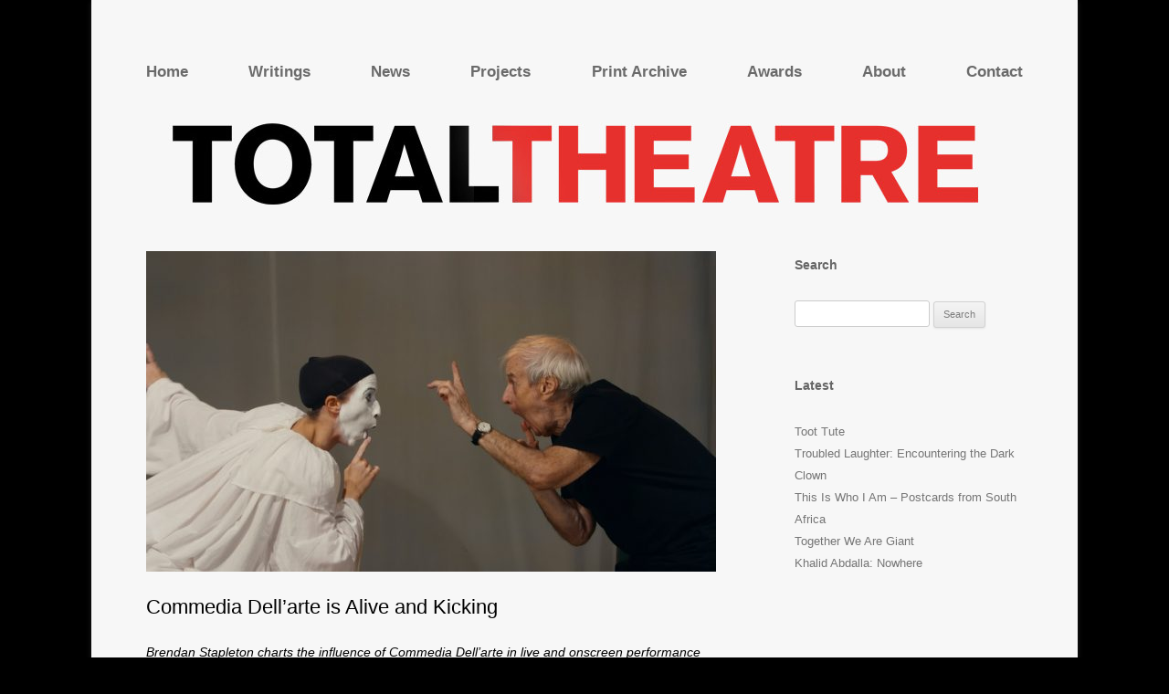

--- FILE ---
content_type: text/html; charset=UTF-8
request_url: https://totaltheatre.org.uk/commedia-dellarte-is-alive-and-kicking/
body_size: 13952
content:
<!DOCTYPE html>
<!--[if IE 7]>
<html class="ie ie7" lang="en-US">
<![endif]-->
<!--[if IE 8]>
<html class="ie ie8" lang="en-US">
<![endif]-->
<!--[if !(IE 7) & !(IE 8)]><!-->
<html lang="en-US">
<!--<![endif]-->
<head>
<meta charset="UTF-8" />
<meta name="viewport" content="width=device-width" />
<title>Commedia Dell’arte is Alive and Kicking - Total Theatre</title>
<link rel="profile" href="https://gmpg.org/xfn/11" />
<link rel="pingback" href="https://totaltheatre.org.uk/xmlrpc.php">
<!--[if lt IE 9]>
<script src="https://totaltheatre.org.uk/wp-content/themes/twentytwelve/js/html5.js?ver=3.7.0" type="text/javascript"></script>
<![endif]-->

	<!-- This site is optimized with the Yoast SEO plugin v15.5 - https://yoast.com/wordpress/plugins/seo/ -->
	<meta name="description" content="Brendan Stapleton charts the influence of Commedia Dell’arte in live and onscreen performance over the past century, and praises a recent documentary about the legendary Joan and Barry Grantham" />
	<meta name="robots" content="index, follow, max-snippet:-1, max-image-preview:large, max-video-preview:-1" />
	<link rel="canonical" href="http://totaltheatre.org.uk/commedia-dellarte-is-alive-and-kicking/" />
	<meta property="og:locale" content="en_US" />
	<meta property="og:type" content="article" />
	<meta property="og:title" content="Commedia Dell’arte is Alive and Kicking - Total Theatre" />
	<meta property="og:description" content="Brendan Stapleton charts the influence of Commedia Dell’arte in live and onscreen performance over the past century, and praises a recent documentary about the legendary Joan and Barry Grantham" />
	<meta property="og:url" content="http://totaltheatre.org.uk/commedia-dellarte-is-alive-and-kicking/" />
	<meta property="og:site_name" content="Total Theatre" />
	<meta property="article:published_time" content="2022-10-24T16:31:08+00:00" />
	<meta property="article:modified_time" content="2022-10-25T16:33:18+00:00" />
	<meta property="og:image" content="https://totaltheatre.org.uk/wp-content/uploads/2022/10/Barry-and-Joan-film-4.jpg" />
	<meta property="og:image:width" content="1122" />
	<meta property="og:image:height" content="631" />
	<meta name="twitter:card" content="summary_large_image" />
	<meta name="twitter:label1" content="Written by">
	<meta name="twitter:data1" content="Brendan Stapleton">
	<meta name="twitter:label2" content="Est. reading time">
	<meta name="twitter:data2" content="7 minutes">
	<script type="application/ld+json" class="yoast-schema-graph">{"@context":"https://schema.org","@graph":[{"@type":"WebSite","@id":"https://totaltheatre.org.uk/#website","url":"https://totaltheatre.org.uk/","name":"Total Theatre","description":"Total Theatre","potentialAction":[{"@type":"SearchAction","target":"https://totaltheatre.org.uk/?s={search_term_string}","query-input":"required name=search_term_string"}],"inLanguage":"en-US"},{"@type":"ImageObject","@id":"http://totaltheatre.org.uk/commedia-dellarte-is-alive-and-kicking/#primaryimage","inLanguage":"en-US","url":"https://totaltheatre.org.uk/wp-content/uploads/2022/10/Barry-and-Joan-film-4.jpg","width":1122,"height":631},{"@type":"WebPage","@id":"http://totaltheatre.org.uk/commedia-dellarte-is-alive-and-kicking/#webpage","url":"http://totaltheatre.org.uk/commedia-dellarte-is-alive-and-kicking/","name":"Commedia Dell\u2019arte is Alive and Kicking - Total Theatre","isPartOf":{"@id":"https://totaltheatre.org.uk/#website"},"primaryImageOfPage":{"@id":"http://totaltheatre.org.uk/commedia-dellarte-is-alive-and-kicking/#primaryimage"},"datePublished":"2022-10-24T16:31:08+00:00","dateModified":"2022-10-25T16:33:18+00:00","author":{"@id":"https://totaltheatre.org.uk/#/schema/person/9fb0805aa3a5740217bd94aef4b17e18"},"description":"Brendan Stapleton charts the influence of Commedia Dell\u2019arte in live and onscreen performance over the past century, and praises a recent documentary about the legendary Joan and Barry Grantham","inLanguage":"en-US","potentialAction":[{"@type":"ReadAction","target":["http://totaltheatre.org.uk/commedia-dellarte-is-alive-and-kicking/"]}]},{"@type":"Person","@id":"https://totaltheatre.org.uk/#/schema/person/9fb0805aa3a5740217bd94aef4b17e18","name":"Brendan Stapleton","image":{"@type":"ImageObject","@id":"https://totaltheatre.org.uk/#personlogo","inLanguage":"en-US","url":"https://totaltheatre.org.uk/wp-content/uploads/2022/10/Brendan-lo-res.jpeg","caption":"Brendan Stapleton"},"description":"Brendan Stapleton is an actor and dancer, working in mime/ physical theatre and film. He has trained in the Commedia Dell\u2019arte tradition, and is an advocate of the form."}]}</script>
	<!-- / Yoast SEO plugin. -->


<link rel='dns-prefetch' href='//static.addtoany.com' />
<link rel='dns-prefetch' href='//fonts.googleapis.com' />
<link rel='dns-prefetch' href='//s.w.org' />
<link href='https://fonts.gstatic.com' crossorigin rel='preconnect' />
<link rel="alternate" type="application/rss+xml" title="Total Theatre &raquo; Feed" href="https://totaltheatre.org.uk/feed/" />
<link rel="alternate" type="application/rss+xml" title="Total Theatre &raquo; Comments Feed" href="https://totaltheatre.org.uk/comments/feed/" />
		<script type="text/javascript">
			window._wpemojiSettings = {"baseUrl":"https:\/\/s.w.org\/images\/core\/emoji\/13.0.1\/72x72\/","ext":".png","svgUrl":"https:\/\/s.w.org\/images\/core\/emoji\/13.0.1\/svg\/","svgExt":".svg","source":{"concatemoji":"https:\/\/totaltheatre.org.uk\/wp-includes\/js\/wp-emoji-release.min.js?ver=5.6"}};
			!function(e,a,t){var r,n,o,i,p=a.createElement("canvas"),s=p.getContext&&p.getContext("2d");function c(e,t){var a=String.fromCharCode;s.clearRect(0,0,p.width,p.height),s.fillText(a.apply(this,e),0,0);var r=p.toDataURL();return s.clearRect(0,0,p.width,p.height),s.fillText(a.apply(this,t),0,0),r===p.toDataURL()}function l(e){if(!s||!s.fillText)return!1;switch(s.textBaseline="top",s.font="600 32px Arial",e){case"flag":return!c([127987,65039,8205,9895,65039],[127987,65039,8203,9895,65039])&&(!c([55356,56826,55356,56819],[55356,56826,8203,55356,56819])&&!c([55356,57332,56128,56423,56128,56418,56128,56421,56128,56430,56128,56423,56128,56447],[55356,57332,8203,56128,56423,8203,56128,56418,8203,56128,56421,8203,56128,56430,8203,56128,56423,8203,56128,56447]));case"emoji":return!c([55357,56424,8205,55356,57212],[55357,56424,8203,55356,57212])}return!1}function d(e){var t=a.createElement("script");t.src=e,t.defer=t.type="text/javascript",a.getElementsByTagName("head")[0].appendChild(t)}for(i=Array("flag","emoji"),t.supports={everything:!0,everythingExceptFlag:!0},o=0;o<i.length;o++)t.supports[i[o]]=l(i[o]),t.supports.everything=t.supports.everything&&t.supports[i[o]],"flag"!==i[o]&&(t.supports.everythingExceptFlag=t.supports.everythingExceptFlag&&t.supports[i[o]]);t.supports.everythingExceptFlag=t.supports.everythingExceptFlag&&!t.supports.flag,t.DOMReady=!1,t.readyCallback=function(){t.DOMReady=!0},t.supports.everything||(n=function(){t.readyCallback()},a.addEventListener?(a.addEventListener("DOMContentLoaded",n,!1),e.addEventListener("load",n,!1)):(e.attachEvent("onload",n),a.attachEvent("onreadystatechange",function(){"complete"===a.readyState&&t.readyCallback()})),(r=t.source||{}).concatemoji?d(r.concatemoji):r.wpemoji&&r.twemoji&&(d(r.twemoji),d(r.wpemoji)))}(window,document,window._wpemojiSettings);
		</script>
		<style type="text/css">
img.wp-smiley,
img.emoji {
	display: inline !important;
	border: none !important;
	box-shadow: none !important;
	height: 1em !important;
	width: 1em !important;
	margin: 0 .07em !important;
	vertical-align: -0.1em !important;
	background: none !important;
	padding: 0 !important;
}
</style>
	<link rel='stylesheet' id='wp-block-library-css'  href='https://totaltheatre.org.uk/wp-includes/css/dist/block-library/style.min.css?ver=5.6' type='text/css' media='all' />
<link rel='stylesheet' id='wp-block-library-theme-css'  href='https://totaltheatre.org.uk/wp-includes/css/dist/block-library/theme.min.css?ver=5.6' type='text/css' media='all' />
<link rel='stylesheet' id='parent-style-css'  href='https://totaltheatre.org.uk/wp-content/themes/twentytwelve/style.css?ver=5.6' type='text/css' media='all' />
<link rel='stylesheet' id='twentytwelve-fonts-css'  href='https://fonts.googleapis.com/css?family=Open+Sans%3A400italic%2C700italic%2C400%2C700&#038;subset=latin%2Clatin-ext&#038;display=fallback' type='text/css' media='all' />
<link rel='stylesheet' id='twentytwelve-style-css'  href='https://totaltheatre.org.uk/wp-content/themes/twentytwelve-child/style.css?ver=20190507' type='text/css' media='all' />
<link rel='stylesheet' id='twentytwelve-block-style-css'  href='https://totaltheatre.org.uk/wp-content/themes/twentytwelve/css/blocks.css?ver=20190406' type='text/css' media='all' />
<!--[if lt IE 9]>
<link rel='stylesheet' id='twentytwelve-ie-css'  href='https://totaltheatre.org.uk/wp-content/themes/twentytwelve/css/ie.css?ver=20150214' type='text/css' media='all' />
<![endif]-->
<link rel='stylesheet' id='addtoany-css'  href='https://totaltheatre.org.uk/wp-content/plugins/add-to-any/addtoany.min.css?ver=1.16' type='text/css' media='all' />
<script type='text/javascript' id='addtoany-core-js-before'>
window.a2a_config=window.a2a_config||{};a2a_config.callbacks=[];a2a_config.overlays=[];a2a_config.templates={};
</script>
<script type='text/javascript' async src='https://static.addtoany.com/menu/page.js' id='addtoany-core-js'></script>
<script type='text/javascript' src='https://totaltheatre.org.uk/wp-includes/js/jquery/jquery.min.js?ver=3.5.1' id='jquery-core-js'></script>
<script type='text/javascript' src='https://totaltheatre.org.uk/wp-includes/js/jquery/jquery-migrate.min.js?ver=3.3.2' id='jquery-migrate-js'></script>
<script type='text/javascript' async src='https://totaltheatre.org.uk/wp-content/plugins/add-to-any/addtoany.min.js?ver=1.1' id='addtoany-jquery-js'></script>
<link rel="https://api.w.org/" href="https://totaltheatre.org.uk/wp-json/" /><link rel="alternate" type="application/json" href="https://totaltheatre.org.uk/wp-json/wp/v2/posts/13403" /><link rel="EditURI" type="application/rsd+xml" title="RSD" href="https://totaltheatre.org.uk/xmlrpc.php?rsd" />
<link rel="wlwmanifest" type="application/wlwmanifest+xml" href="https://totaltheatre.org.uk/wp-includes/wlwmanifest.xml" /> 
<meta name="generator" content="WordPress 5.6" />
<link rel='shortlink' href='https://totaltheatre.org.uk/?p=13403' />
<link rel="alternate" type="application/json+oembed" href="https://totaltheatre.org.uk/wp-json/oembed/1.0/embed?url=https%3A%2F%2Ftotaltheatre.org.uk%2Fcommedia-dellarte-is-alive-and-kicking%2F" />
<link rel="alternate" type="text/xml+oembed" href="https://totaltheatre.org.uk/wp-json/oembed/1.0/embed?url=https%3A%2F%2Ftotaltheatre.org.uk%2Fcommedia-dellarte-is-alive-and-kicking%2F&#038;format=xml" />
	<style type="text/css" id="twentytwelve-header-css">
		.site-title,
	.site-description {
		position: absolute;
		clip: rect(1px 1px 1px 1px); /* IE7 */
		clip: rect(1px, 1px, 1px, 1px);
	}
			</style>
	<link rel="icon" href="https://totaltheatre.org.uk/wp-content/uploads/2012/02/ttmag_0.png" sizes="32x32" />
<link rel="icon" href="https://totaltheatre.org.uk/wp-content/uploads/2012/02/ttmag_0.png" sizes="192x192" />
<link rel="apple-touch-icon" href="https://totaltheatre.org.uk/wp-content/uploads/2012/02/ttmag_0.png" />
<meta name="msapplication-TileImage" content="https://totaltheatre.org.uk/wp-content/uploads/2012/02/ttmag_0.png" />
</head>

<body class="post-template-default single single-post postid-13403 single-format-standard wp-embed-responsive custom-font-enabled">
<div id="page" class="hfeed site">
	<header id="masthead" class="site-header" role="banner">
		<hgroup>
			<h1 class="site-title"><a href="https://totaltheatre.org.uk/" title="Total Theatre" rel="home">Total Theatre</a></h1>
			<h2 class="site-description">Total Theatre</h2>
		</hgroup>

		<nav id="site-navigation" class="main-navigation" role="navigation">
			<button class="menu-toggle">Menu</button>
			<a class="assistive-text" href="#content" title="Skip to content">Skip to content</a>
			<div class="menu-navigation-container"><ul id="menu-navigation" class="nav-menu"><li id="menu-item-11654" class="menu-item menu-item-type-custom menu-item-object-custom menu-item-home menu-item-11654"><a href="http://totaltheatre.org.uk/">Home</a></li>
<li id="menu-item-11607" class="menu-item menu-item-type-taxonomy menu-item-object-category current-post-ancestor current-menu-parent current-post-parent menu-item-11607"><a href="https://totaltheatre.org.uk/category/writings/">Writings</a></li>
<li id="menu-item-11613" class="menu-item menu-item-type-taxonomy menu-item-object-category menu-item-11613"><a href="https://totaltheatre.org.uk/category/news/">News</a></li>
<li id="menu-item-11611" class="menu-item menu-item-type-taxonomy menu-item-object-category menu-item-11611"><a href="https://totaltheatre.org.uk/category/projects/">Projects</a></li>
<li id="menu-item-10649" class="menu-item menu-item-type-custom menu-item-object-custom menu-item-10649"><a href="http://totaltheatre.org.uk/archive">Print Archive</a></li>
<li id="menu-item-11617" class="menu-item menu-item-type-custom menu-item-object-custom menu-item-11617"><a href="https://www.totaltheatrenetwork.org/">Awards</a></li>
<li id="menu-item-2479" class="menu-item menu-item-type-post_type menu-item-object-page menu-item-2479"><a href="https://totaltheatre.org.uk/about/">About</a></li>
<li id="menu-item-11610" class="menu-item menu-item-type-post_type menu-item-object-page menu-item-11610"><a href="https://totaltheatre.org.uk/contact/">Contact</a></li>
</ul></div>		</nav><!-- #site-navigation -->

				<a href="https://totaltheatre.org.uk/"><img src="https://totaltheatre.org.uk/wp-content/uploads/2020/12/TT-header.jpg" class="header-image" width="940" height="91" alt="Total Theatre" /></a>
			</header><!-- #masthead -->

	<div id="main" class="wrapper">

	<div id="primary" class="site-content">
		<div id="content" role="main">

			
				
				
				



	<article id="post-13403" class="post-13403 post type-post status-publish format-standard has-post-thumbnail hentry category-writings">
				<header class="entry-header">
			<img width="624" height="351" src="https://totaltheatre.org.uk/wp-content/uploads/2022/10/Barry-and-Joan-film-4-624x351.jpg" class="attachment-post-thumbnail size-post-thumbnail wp-post-image" alt="" loading="lazy" srcset="https://totaltheatre.org.uk/wp-content/uploads/2022/10/Barry-and-Joan-film-4-624x351.jpg 624w, https://totaltheatre.org.uk/wp-content/uploads/2022/10/Barry-and-Joan-film-4-600x337.jpg 600w, https://totaltheatre.org.uk/wp-content/uploads/2022/10/Barry-and-Joan-film-4-1024x576.jpg 1024w, https://totaltheatre.org.uk/wp-content/uploads/2022/10/Barry-and-Joan-film-4-768x432.jpg 768w, https://totaltheatre.org.uk/wp-content/uploads/2022/10/Barry-and-Joan-film-4.jpg 1122w" sizes="(max-width: 624px) 100vw, 624px" />
						<h1 class="entry-title">Commedia Dell’arte is Alive and Kicking</h1>
								</header><!-- .entry-header -->

				<div class="entry-content">
			
<p><em>Brendan Stapleton charts the influence of Commedia Dell’arte in live and onscreen performance over the past century, and praises a recent documentary about the legendary Joan and Barry Grantham</em></p>



<p>Commedia Dell’arte in its pure form began in Italy midway through the 16th century, and flourished for two hundred years. From there, it provided the impetus for the growth of many other forms and practices, including mime, pantomime, clown, slapstick, and physical comedy. We can see the influence of Commedia Dell’Arte in much of today’s live and onscreen performance. But let’s first go back to the roots.</p>



<p>The familiar figures of Pierrot, Harlequin and Columbine recall the burgeoning Commedia Dell’arte scene beginning in Italy midway through the 16th century. Growing up in the market place at the service of quack medicine men and such-like, it developed into a powerful entertainment for the common people – a culmination of various styles of performance skills, including acting, dance, mime and acrobatics. The indigenous culture that now existed in 16th century Italy was seen as a freeing of theatrical expression, returning to the use of characterisation that was far older, dating back to the obscure ancestry of Ancient Greece and Rome. Commedia, in its original form, flourished for two centuries before mutating and being absorbed into other forms such as mime and pantomime – although in its pure form, it has continued to exist right up to the present time (although sometimes undercover as we’ll see later).</p>



<p></p>



<div class="wp-block-image is-style-default"><figure class="aligncenter size-large is-resized"><img loading="lazy" src="http://totaltheatre.org.uk/wp-content/uploads/2022/10/Laurel-and-Hardy-way-out-west.jpg" alt="" class="wp-image-13408" width="489" height="361" srcset="https://totaltheatre.org.uk/wp-content/uploads/2022/10/Laurel-and-Hardy-way-out-west.jpg 982w, https://totaltheatre.org.uk/wp-content/uploads/2022/10/Laurel-and-Hardy-way-out-west-541x400.jpg 541w, https://totaltheatre.org.uk/wp-content/uploads/2022/10/Laurel-and-Hardy-way-out-west-768x568.jpg 768w, https://totaltheatre.org.uk/wp-content/uploads/2022/10/Laurel-and-Hardy-way-out-west-624x461.jpg 624w" sizes="(max-width: 489px) 100vw, 489px" /><figcaption>Laurel and Hardy&#8217;s classic Eccentric Dance  routine in the film Way Out West</figcaption></figure></div>



<p>Coming up to the beginning of the 20th century and the advent of film as an artform: Commedia was a clear influence on silent physical comedy. Laurel and Hardy were both Zannis, and Charlie Claplin was a classic Arlechino (all types of servant clowns). Later, Britain’s favourite of this genre was undoubtedly Norman Wisdom, whose slick and well-timed comic skills even conquered the United States where the ‘low birth’ loser was considered endearing.</p>



<p>We can see, therefore, that Commedia becomes integrated into each new artform or genre that evolves without necessarily being recognised for what it is.</p>



<p>The contemporary influence of Commedia Dell’arte can best be exemplified by none other than Cirque du Soleil. The French mime artist in their show <em>Alegria</em> is similar to the Marcel Marceau clown character Bip. In contemporary circus, theatre and Outdoor Arts festivals, we can see very many performances that owe a great deal to Commedia.</p>



<p>In recent theatre work, we can note the Richard Bean’s play <em>One Man, Two Guvnors, </em>an English adaptation of Servant of Two Masters (<em>Il servitore di due padroni</em>), a 1743 Commedia dell&#8217;arte style comedy play by the Italian playwright Carlo Goldoni. The play replaces the Italian period setting of the original with Brighton in 1963. The play, with Commedia inspired clown work directed by Cal McCrystal, opened at the National Theatre in 2011, then moved to the West End and Broadway and subsequently toured worldwide, bringing an awareness of Commedia to a wider audience (although Bean’s play was influenced by, rather than being a contemporary example of, true Commedia).</p>



<p></p>



<div class="wp-block-image is-style-default"><figure class="aligncenter size-large is-resized"><img loading="lazy" src="http://totaltheatre.org.uk/wp-content/uploads/2022/10/jpONEMAN-superJumbo-1024x683.jpg" alt="" class="wp-image-13411" width="512" height="341" srcset="https://totaltheatre.org.uk/wp-content/uploads/2022/10/jpONEMAN-superJumbo-1024x683.jpg 1024w, https://totaltheatre.org.uk/wp-content/uploads/2022/10/jpONEMAN-superJumbo-600x400.jpg 600w, https://totaltheatre.org.uk/wp-content/uploads/2022/10/jpONEMAN-superJumbo-768x512.jpg 768w, https://totaltheatre.org.uk/wp-content/uploads/2022/10/jpONEMAN-superJumbo-1536x1024.jpg 1536w, https://totaltheatre.org.uk/wp-content/uploads/2022/10/jpONEMAN-superJumbo-624x416.jpg 624w, https://totaltheatre.org.uk/wp-content/uploads/2022/10/jpONEMAN-superJumbo.jpg 2048w" sizes="(max-width: 512px) 100vw, 512px" /><figcaption>National Theatre: One Man, Two Guvnors</figcaption></figure></div>



<p>Yet often the provenance of such characters and performances isn’t acknowledged. When I choreographed Mike Bennett’s <em>Glambusters</em>, inspired by the early 1970s Glam Rock movement, I referenced many classic Commedia characters, but even the people who created the production would not have noticed or recognised these allusions.</p>



<p>We can also note that Commedia has also spawned many seemingly new performance practices that are in fact as old as the hills.</p>



<p>A good example of forgotten traditions was the emergence of the ‘living statue’ at street festivals worldwide in the 1990s – supposedly a new development. It had, in fact, been used by street theatre clowns and mimes for decades, and harped back to the travelling troubadours of days of yore, who excelled in portraying or parodying characters from their own cultures. In another personal example, I played a 1920s mannequin in the film <em>Whoops Apocalypse</em>, starring Rik Mayall, in 1985; and I subsequently performed as a dancer and footballer statue in a 1994 Opera North commission for the Munich Biennale in Germany, and the Manchester City 100th Anniversary Celebration.</p>



<p>In 2005, whilst working on a video-installation and performance with Greek visual artist Sophia Kosmaoglou, we sourced our human ‘still life’ image from the Victorian 19th century <em>tableau vivant –</em> the staging of scenes from popular paintings and sculpture where the participants hold postures and expressions for up to twenty minutes. This form can even be traced back to Goethe’s 1809 novel <em>Elective Affinities </em>in which he describes such a performance as ‘this living reproduction [that] far exceeded the original, sending the audience into raptures’.</p>



<p></p>



<div class="wp-block-image is-style-default"><figure class="aligncenter size-large is-resized"><img loading="lazy" src="http://totaltheatre.org.uk/wp-content/uploads/2022/10/image003.jpg" alt="" class="wp-image-13434" width="407" height="478"/><figcaption>Brendan Stapleton as Rembrandt, World Living Statue Championship 2022 </figcaption></figure></div>



<p></p>



<p>So there are just a few examples of Commedia breaking into the world of contemporary performance. Let’s now look to our TV screens.</p>



<p>A good example from TV is the BBC&#8217;s television sitcom <em>Faulty Towers</em> where we see the master-servant relationship explored, and encounter various eccentric characters that reference the stock characters and archetypes of Commedia. John Cleese is El Capitano/The Captain and the Spanish waiter Manuel&nbsp; The Servant – his depiction of social ineptitude is physical comedy par excellence. The Major is a Captain Doddery; the character Polly (played by John Clesse’s wife, Connie Booth, who was co-writer of the sitcom) a mischievous Columbine.</p>



<p>We can also note the influence of Commedia in 1970s sitcom&nbsp; <em>Are you being Served?</em> The character John Inman portrayed, with his ‘I&#8217;m free’ catchphrase, portrays a good example of the physical comedy set-pieces taken from Commedia that we call <em>lazzi</em>, with comedy footwork customising his character. Also in the 1970s, Bruce Forsyth had a specific foot sequence in his introduction and in the <em>Kenny Everett Video Show</em> proved he was the king of the unpredictable<em> lazzo</em>.</p>



<div class="wp-block-image is-style-default"><figure class="aligncenter size-large is-resized"><img loading="lazy" src="http://totaltheatre.org.uk/wp-content/uploads/2022/10/20220826114007419_220826_142535_1_3.jpg" alt="" class="wp-image-13414" width="435" height="540"/><figcaption> Arlechino and Columbine, played by Barry and Joan Grantham</figcaption></figure></div>



<p></p>



<p>Traditional Commedia with its masks and costumes might exist in a cultural backwater, but many of the stock characters of the form are constants in the cultural landscape, despite changing tastes in comedy and family entertainment: film, dance and physical theatre shows feature Pierrot characters that can be any gender; and the brilliant comedy of Pantomime dames, which were undoubtedly ahead of their time when they emerged centuries back, owe much to Commedia.</p>



<p>Commedia is still seen as a &#8216;minority art&#8217; for contemporary ‘eccentric practitioners’ who exist as an subcultural underground movement. Yet occasionally a name surfaces from that underground…</p>



<p>Barry Grantham, described by British Commedia Dell’arte, expert Richard Handley as ‘a national treasure’, has a lifetime’s experience in Commedia D’ell’arte, Vaudeville and Eccentric Dance that took him and musician wife Joan from their early days treading the boards in ballet and musical shows, through years working the British Variety circuit, on to many decades of teaching, directing, researching and developing both Commedia and Eccentric Dance.&nbsp; </p>



<div class="wp-block-image is-style-default"><figure class="aligncenter size-large is-resized"><img loading="lazy" src="http://totaltheatre.org.uk/wp-content/uploads/2022/10/Barry-and-Joan-film-1-1024x576.jpg" alt="" class="wp-image-13423" width="654" height="367" srcset="https://totaltheatre.org.uk/wp-content/uploads/2022/10/Barry-and-Joan-film-1-1024x576.jpg 1024w, https://totaltheatre.org.uk/wp-content/uploads/2022/10/Barry-and-Joan-film-1-600x337.jpg 600w, https://totaltheatre.org.uk/wp-content/uploads/2022/10/Barry-and-Joan-film-1-768x432.jpg 768w, https://totaltheatre.org.uk/wp-content/uploads/2022/10/Barry-and-Joan-film-1-624x351.jpg 624w, https://totaltheatre.org.uk/wp-content/uploads/2022/10/Barry-and-Joan-film-1.jpg 1122w" sizes="(max-width: 654px) 100vw, 654px" /><figcaption><em>From the Audrey Rumsby film Barry and Joan</em></figcaption></figure></div>



<p>A recently released film entitled <em>Barry and Joan</em>, directed by performer and filmmaker Audrey Rumsby, who has trained with the Granthams, gives due credit to both halves of this creative partnership. Born into a theatrical family, Barry was imbibed with the traditions of Commedia Dell’arte, developing his work with traditional acting, mask, ballet and physical comedy; performing from an early age and teaching at the family’s dance school. He met his multi-talented wife, Joan whilst they were working together on a West End show. As the publicity for the film says:&nbsp;</p>



<p>‘He was an incurable performer who loved to cross-dress. She was a dancing piano genius. She spotted his legs when they met in a musical. Seventy-five years later, they are still married, performing, and teaching.’</p>



<p>The film is demonstrative of this wonderful work-life partnership and highlights the couple’s contribution to Commedia, Eccentric Dance and British Music Hall.</p>



<p>Barry Grantham has concurrently made a name for himself as a writer and teacher with an advanced understanding of Commedia Dell’arte. Barry notes that the Clown or Fool is the natural and historical bridge between all the singing dance-mime and circus visual gags and associated imagery on the stage, television and film. Barry Grantham has been studying the revival, re-creation and development of Commedia, and moving the knowledge of the form forward with his research, teaching, performing and lecturing. With an awareness of how the form has fallen out of fashion in contemporary performance circles, Barry says that one can choreograph Commedia Dell&#8217;arte but it is not wise to refer to it as such because in the modern context it is so often misunderstood.</p>



<p>Let’s hope that Audrey Rumsby’s film goes some way to redress this, bringing awareness of the value and power of the true Commedia dell’arte style. It is refreshing to see in the film how many young drama students are bowled over by Barry and Joan’s work, pledging themselves to pursuing the work in their future theatre practice.&nbsp;</p>



<p>Perhaps a minority artform, and often misunderstood, Commedia Dell’arte is nevertheless alive and kicking – its influence apparent everywhere in contemporary live and onscreen performance.&nbsp;</p>



<p></p>



<div class="wp-block-image is-style-default"><figure class="aligncenter size-large is-resized"><img loading="lazy" src="http://totaltheatre.org.uk/wp-content/uploads/2022/10/6657e-ragrime_embrac1-tiff-scaled1000-scaled1000.jpg" alt="" class="wp-image-13416" width="427" height="504" srcset="https://totaltheatre.org.uk/wp-content/uploads/2022/10/6657e-ragrime_embrac1-tiff-scaled1000-scaled1000.jpg 845w, https://totaltheatre.org.uk/wp-content/uploads/2022/10/6657e-ragrime_embrac1-tiff-scaled1000-scaled1000-338x400.jpg 338w, https://totaltheatre.org.uk/wp-content/uploads/2022/10/6657e-ragrime_embrac1-tiff-scaled1000-scaled1000-768x909.jpg 768w, https://totaltheatre.org.uk/wp-content/uploads/2022/10/6657e-ragrime_embrac1-tiff-scaled1000-scaled1000-624x738.jpg 624w" sizes="(max-width: 427px) 100vw, 427px" /><figcaption>Vaudevillians Joan and Barry Grantham</figcaption></figure></div>



<p><em>Featured image (top): Still from the film <strong>Barry and Joan</strong>, featuring director Audrey Rumsby as Pierrot with Barry Grantham. </em></p>



<p><em>For more about Audrey Rumsby’s film <strong>Barry and Joan</strong>, see </em><a href="https://barryandjoan.com/"><em>https://barryandjoan.com/</em></a><em>&nbsp;</em></p>



<p></p>



<p><em>The film is released on DVD in November 2022, and can be ordered </em><a href="https://www.amazon.co.uk/Barry-Joan-DVD-Grantham/dp/B0BJL4HYCP/ref=sr_1_4?crid=33WZKVILBTSUW&amp;keywords=barry+and+joan&amp;qid=1666248559&amp;qu=eyJxc2MiOiIxLjcwIiwicXNhIjoiMC4wMCIsInFzcCI6IjAuMDAifQ%3D%3D&amp;sprefix=barry+a%2Caps%2C815&amp;sr=8-4" target="_blank" rel="noreferrer noopener"><em>here</em>.</a></p>



<p><em>Barry Grantham’s two volumes on Commedia Dell’arte, <strong>Playing Commedia </strong>and <strong>Commedia Plays </strong>are available from Nick Hern Books: </em><a href="https://www.nickhernbooks.co.uk/barry-grantham"><em>https://www.nickhernbooks.co.uk/barry-grantham</em></a><em>&nbsp;</em> <em>Barry Grantham (with Bill Tuck) is now running the Zannizine – an online magazine devoted to Commedia, and his novel of the 17th century Commedia player Mezzetino is almost ready for publication. Joan is working on Joanie’s Song Book.</em></p>



<p><em>For more about Brendan Stapleton&#8217;s work see <br>&nbsp;<a href="http://www.brendanstapleton.com/" target="_blank" rel="noreferrer noopener">www.brendanstapleton.com</a></em></p>
<div class="addtoany_share_save_container addtoany_content addtoany_content_bottom"><div class="a2a_kit a2a_kit_size_32 addtoany_list" data-a2a-url="https://totaltheatre.org.uk/commedia-dellarte-is-alive-and-kicking/" data-a2a-title="Commedia Dell’arte is Alive and Kicking"><a class="a2a_button_facebook" href="https://www.addtoany.com/add_to/facebook?linkurl=https%3A%2F%2Ftotaltheatre.org.uk%2Fcommedia-dellarte-is-alive-and-kicking%2F&amp;linkname=Commedia%20Dell%E2%80%99arte%20is%20Alive%20and%20Kicking" title="Facebook" rel="nofollow noopener" target="_blank"></a><a class="a2a_button_twitter" href="https://www.addtoany.com/add_to/twitter?linkurl=https%3A%2F%2Ftotaltheatre.org.uk%2Fcommedia-dellarte-is-alive-and-kicking%2F&amp;linkname=Commedia%20Dell%E2%80%99arte%20is%20Alive%20and%20Kicking" title="Twitter" rel="nofollow noopener" target="_blank"></a><a class="a2a_button_email" href="https://www.addtoany.com/add_to/email?linkurl=https%3A%2F%2Ftotaltheatre.org.uk%2Fcommedia-dellarte-is-alive-and-kicking%2F&amp;linkname=Commedia%20Dell%E2%80%99arte%20is%20Alive%20and%20Kicking" title="Email" rel="nofollow noopener" target="_blank"></a><a class="a2a_dd addtoany_share_save addtoany_share" href="https://www.addtoany.com/share"></a></div></div>					</div><!-- .entry-content -->
		
		<footer class="entry-meta">
					This entry was posted in <a href="https://totaltheatre.org.uk/category/writings/" rel="category tag">Writings</a> on <a href="https://totaltheatre.org.uk/commedia-dellarte-is-alive-and-kicking/" title="4:31 pm" rel="bookmark"><time class="entry-date" datetime="2022-10-24T16:31:08+00:00">October 24, 2022</time></a><span class="by-author"> by <span class="author vcard"><a class="url fn n" href="https://totaltheatre.org.uk/author/brendan-stapleton/" title="View all posts by Brendan Stapleton" rel="author">Brendan Stapleton</a></span></span>.									
		
							<div class="author-info">
					<div class="author-avatar">
						<img src="https://totaltheatre.org.uk/wp-content/uploads/2022/10/Brendan-lo-res-150x150.jpeg" width="68" height="68" alt="Brendan Stapleton" class="avatar avatar-68 wp-user-avatar wp-user-avatar-68 alignnone photo" />					</div><!-- .author-avatar -->
					<div class="author-description">
						<h2>
						About Brendan Stapleton						</h2>
						<p>Brendan Stapleton is an actor and dancer, working in mime/ physical theatre and film. He has trained in the Commedia Dell’arte tradition, and is an advocate of the form.</p>
						<div class="author-link">
							<a href="https://totaltheatre.org.uk/author/brendan-stapleton/" rel="author">
							View all posts by Brendan Stapleton <span class="meta-nav">&rarr;</span>							</a>
						</div><!-- .author-link	-->
					</div><!-- .author-description -->
				</div><!-- .author-info -->
					</footer><!-- .entry-meta -->
	</article><!-- #post -->

				<nav class="nav-single">
					<h3 class="assistive-text">Post navigation</h3>
					<span class="nav-previous"><a href="https://totaltheatre.org.uk/follow-my-leader/" rel="prev"><span class="meta-nav">&larr;</span> Follow My Leader</a></span>
					<span class="nav-next"><a href="https://totaltheatre.org.uk/jon-beedell-rip-making-mincemeat-of-flimsy-reality/" rel="next">Jon Beedell RIP: Making Mincemeat of Flimsy Reality <span class="meta-nav">&rarr;</span></a></span>
				</nav><!-- .nav-single -->

				
<div id="comments" class="comments-area">

	
	
	
</div><!-- #comments .comments-area -->

			
		</div><!-- #content -->
	</div><!-- #primary -->


			<div id="secondary" class="widget-area" role="complementary">
			<aside id="search-9" class="widget widget_search"><h3 class="widget-title">Search</h3><form role="search" method="get" id="searchform" class="searchform" action="https://totaltheatre.org.uk/">
				<div>
					<label class="screen-reader-text" for="s">Search for:</label>
					<input type="text" value="" name="s" id="s" />
					<input type="submit" id="searchsubmit" value="Search" />
				</div>
			</form></aside>
		<aside id="recent-posts-2" class="widget widget_recent_entries">
		<h3 class="widget-title">Latest</h3>
		<ul>
											<li>
					<a href="https://totaltheatre.org.uk/toot-tute/">Toot Tute</a>
									</li>
											<li>
					<a href="https://totaltheatre.org.uk/troubled-laughter-encountering-the-dark-clown/">Troubled Laughter: Encountering the Dark Clown</a>
									</li>
											<li>
					<a href="https://totaltheatre.org.uk/this-is-who-i-am-truth-and-reconciliation-in-south-africa/">This Is Who I Am – Postcards from South Africa</a>
									</li>
											<li>
					<a href="https://totaltheatre.org.uk/together-we-are-giant/">Together We Are Giant</a>
									</li>
											<li>
					<a href="https://totaltheatre.org.uk/khalid-abdalla-nowhere/">Khalid Abdalla: Nowhere</a>
									</li>
					</ul>

		</aside>		</div><!-- #secondary -->
		</div><!-- #main .wrapper -->
	<footer id="colophon" role="contentinfo">
		<div class='tt-prez'>Founded in 1989, Total Theatre Magazine celebrates and supports a wide spectrum of contemporary theatre and performance, both nationally and internationally.</div>
		<div class='tt-address'>
Email: editorial@totaltheatre.org.uk<br>
Tel / WhatsApp: +44 7752 142526</div>
		<div class='tt-social'>
			<div class='fb'><svg xmlns="http://www.w3.org/2000/svg" width="24" height="24" viewBox="0 0 24 24"><path d="M9 8h-3v4h3v12h5v-12h3.642l.358-4h-4v-1.667c0-.955.192-1.333 1.115-1.333h2.885v-5h-3.808c-3.596 0-5.192 1.583-5.192 4.615v3.385z"/></svg><a href='https://www.facebook.com/TotalTheatreMag/'>Facebook</a></div>
			<div class='twit'><svg xmlns="http://www.w3.org/2000/svg" width="24" height="24" viewBox="0 0 24 24"><path d="M24 4.557c-.883.392-1.832.656-2.828.775 1.017-.609 1.798-1.574 2.165-2.724-.951.564-2.005.974-3.127 1.195-.897-.957-2.178-1.555-3.594-1.555-3.179 0-5.515 2.966-4.797 6.045-4.091-.205-7.719-2.165-10.148-5.144-1.29 2.213-.669 5.108 1.523 6.574-.806-.026-1.566-.247-2.229-.616-.054 2.281 1.581 4.415 3.949 4.89-.693.188-1.452.232-2.224.084.626 1.956 2.444 3.379 4.6 3.419-2.07 1.623-4.678 2.348-7.29 2.04 2.179 1.397 4.768 2.212 7.548 2.212 9.142 0 14.307-7.721 13.995-14.646.962-.695 1.797-1.562 2.457-2.549z"/></svg> <a href='https://twitter.com/totaltheatremag'>Twitter</div>
				<div class='insta'><svg xmlns="http://www.w3.org/2000/svg" width="24" height="24" viewBox="0 0 24 24"><path d="M12 2.163c3.204 0 3.584.012 4.85.07 3.252.148 4.771 1.691 4.919 4.919.058 1.265.069 1.645.069 4.849 0 3.205-.012 3.584-.069 4.849-.149 3.225-1.664 4.771-4.919 4.919-1.266.058-1.644.07-4.85.07-3.204 0-3.584-.012-4.849-.07-3.26-.149-4.771-1.699-4.919-4.92-.058-1.265-.07-1.644-.07-4.849 0-3.204.013-3.583.07-4.849.149-3.227 1.664-4.771 4.919-4.919 1.266-.057 1.645-.069 4.849-.069zm0-2.163c-3.259 0-3.667.014-4.947.072-4.358.2-6.78 2.618-6.98 6.98-.059 1.281-.073 1.689-.073 4.948 0 3.259.014 3.668.072 4.948.2 4.358 2.618 6.78 6.98 6.98 1.281.058 1.689.072 4.948.072 3.259 0 3.668-.014 4.948-.072 4.354-.2 6.782-2.618 6.979-6.98.059-1.28.073-1.689.073-4.948 0-3.259-.014-3.667-.072-4.947-.196-4.354-2.617-6.78-6.979-6.98-1.281-.059-1.69-.073-4.949-.073zm0 5.838c-3.403 0-6.162 2.759-6.162 6.162s2.759 6.163 6.162 6.163 6.162-2.759 6.162-6.163c0-3.403-2.759-6.162-6.162-6.162zm0 10.162c-2.209 0-4-1.79-4-4 0-2.209 1.791-4 4-4s4 1.791 4 4c0 2.21-1.791 4-4 4zm6.406-11.845c-.796 0-1.441.645-1.441 1.44s.645 1.44 1.441 1.44c.795 0 1.439-.645 1.439-1.44s-.644-1.44-1.439-1.44z"/></svg><a href='https://www.instagram.com/totaltheatremag/'>Instagram</a></div>
				<div class='rss'><svg xmlns="http://www.w3.org/2000/svg" width="24" height="24" viewBox="0 0 24 24"><path d="M6.503 20.752c0 1.794-1.456 3.248-3.251 3.248-1.796 0-3.252-1.454-3.252-3.248 0-1.794 1.456-3.248 3.252-3.248 1.795.001 3.251 1.454 3.251 3.248zm-6.503-12.572v4.811c6.05.062 10.96 4.966 11.022 11.009h4.817c-.062-8.71-7.118-15.758-15.839-15.82zm0-3.368c10.58.046 19.152 8.594 19.183 19.188h4.817c-.03-13.231-10.755-23.954-24-24v4.812z"/></svg><a href='/feed'>RSS</a></div>
</footer><!-- #colophon -->
</div><!-- #page -->

<script type='text/javascript' src='https://totaltheatre.org.uk/wp-content/themes/twentytwelve/js/navigation.js?ver=20141205' id='twentytwelve-navigation-js'></script>
<script type='text/javascript' src='https://totaltheatre.org.uk/wp-includes/js/wp-embed.min.js?ver=5.6' id='wp-embed-js'></script>
</body>
</html>


--- FILE ---
content_type: text/css
request_url: https://totaltheatre.org.uk/wp-content/themes/twentytwelve-child/style.css?ver=20190507
body_size: 3902
content:
/* 
Theme Name: Twenty Twelve Child 
Theme URL: http://totaltheatre.org.uk
Description: Twenty Twelve Child 
Theme Author: John
Author URL: http://totaltheatre.org.uk
Template: twentytwelve
Version: 1.0.0 
Text Domain: twentytwenty-child 
*/


h2{font-size:21px;font-weight:300;margin:10px 0 10px}
.entry{line-height:1.714285714;margin:15px 0 15px}
.readmore{margin-bottom:30px;display:inline-block}
a.page-numbers{
		background: #222;
		border: 0;
		padding: 2px 10px;
		color: #fff;
		display: inline-block;
		font-size: 11px;
		font-weight: normal;
		text-decoration: none;
		cursor: pointer;
		line-height: 21px;}
span.current{
	padding: 2px 10px;
	color: #fff;
	display: inline-block;
	font-size: 11px;
	font-weight: normal;
	text-decoration: none;
	cursor: pointer;
	line-height: 21px;		
	background: #ff004e;
		cursor: default;}

.grid-items{display:flex}
.grid-items .item{background:none !important}
.grid-items .item:first-of-type{margin-left:0 !important}
.grid-items .item:last-of-type{margin-right:0 !important}
.post-grid{padding:20px 0 !important;border-bottom: 4px double #ededed;margin-bottom:30px}

#colophon{background:#151515;color:#fff;padding:40px 60px 60px;display:flex;justify-content: space-between;margin-left:-60px;width:100%}

.tt-prez{width:35%}
.tt-address{width:30%}
.tt-social{width:15%}

.cat-details{padding:10px 20px}
h1.archive-title{font-size:25px;font-weight:500;color:#000}

.tt-social svg{fill:#333;max-width: 20px;position: absolute;margin-left:-28px}
.tt-social div{margin-bottom:8px}
.rss svg{max-width:17px;margin-left:-26px}

body.home #secondary,body.home .entry-header{display: none;}
body.home #primary{width:100%;}

.grid-items .item {
	width: inherit !important;}

	
.grid-items .item .excerpt{
  display:none !important
}

.grid-items .item a{color:#ff0000}

body.category-projects .site-content {
	width:100%
}

.category-card {
	width:47.5%;
	float:left;
}

.category-card:nth-of-type(2n - 1){
	padding-right:5%
}

.category-card:nth-of-type(3){
	clear: both;
}


.main-navigation li {
	font-size: 1.2rem;
}




li.menu-item-11610{margin-right:0 !important}

.logo_ace,.logo_heritage {display:inline-block}
.logo_heritage {margin-left:30px}
.logo_heritage img {width:250px}


.search-donate {
	border-bottom: 4px double #ededed;
    padding-bottom: 60px;
	margin-bottom: 40px;
	display: flex;
}



.search-front {
width:50%
}

.search-front h2 {margin-bottom:16px}

.search-front input[type="text"]{width:calc(100% - 150px)}

.donate-front {
width:50%
}

a.donate {background:#59c9d8;display:inline-block;margin-top:10px; padding:8px 12px;color:#fff;transition: 0.15s ease-in-out;}
a.donate:hover {background:#4899a3;text-decoration: none;}



/*LESS THAN 700px*/

@media (max-width:700px) { 


	.search-donate {
	display: block;
	}

	.search-front {width:100%}
	.donate-front {width:100%;margin-top:60px;}

.grid-items{display:block}

.grid-items .item{width:100% !important;margin-left:0!important;margin-right:0!important}

.category-card {
	width:100%;
	float:none;
}

.category-card:nth-of-type(2n - 1){
	padding-right:0
}


#colophon{display:block;
	padding: 40px 42px 60px 60px;
	box-sizing: border-box;
	width: calc(100% + 84px);}

.tt-prez{width:100%}
.tt-address{width:100%;margin:20px 0 20px}
.tt-social{width:100%;margin:20px}

.logo_heritage {margin-left:0;display:block;margin-top:30px}

} 


.entry-content a:visited, .comment-content a:visited {
    color: rgb(255, 71, 71);
}

.contact-icon {padding-right:10px}


@media (min-width:601px) {.main-navigation ul.nav-menu, .main-navigation div.nav-menu > ul {
    display: flex !important;
 text-align:left;    
 width: 100%;
	flex-wrap: wrap;
}}


@media (min-width:901px) {
	.main-navigation ul.nav-menu, .main-navigation div.nav-menu > ul {
		justify-content: space-between;
	}
}
